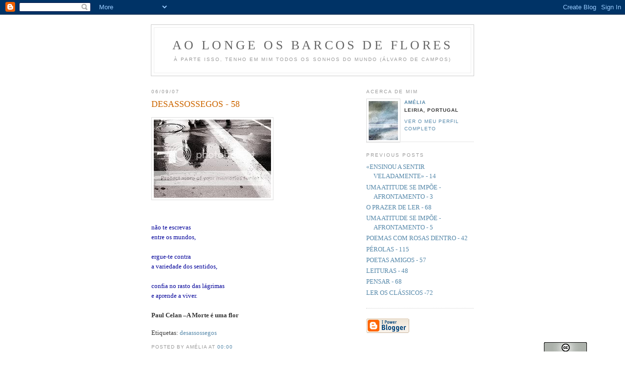

--- FILE ---
content_type: text/html; charset=UTF-8
request_url: https://barcosflores.blogspot.com/2007/09/desassossegos-58.html
body_size: 6223
content:
<!DOCTYPE html PUBLIC "-//W3C//DTD XHTML 1.0 Strict//EN" "http://www.w3.org/TR/xhtml1/DTD/xhtml1-strict.dtd">

<html xmlns="http://www.w3.org/1999/xhtml" xml:lang="en" lang="en">
<head>
  <title>ao longe os barcos de flores: DESASSOSSEGOS - 58</title>

  <script type="text/javascript">(function() { (function(){function b(g){this.t={};this.tick=function(h,m,f){var n=f!=void 0?f:(new Date).getTime();this.t[h]=[n,m];if(f==void 0)try{window.console.timeStamp("CSI/"+h)}catch(q){}};this.getStartTickTime=function(){return this.t.start[0]};this.tick("start",null,g)}var a;if(window.performance)var e=(a=window.performance.timing)&&a.responseStart;var p=e>0?new b(e):new b;window.jstiming={Timer:b,load:p};if(a){var c=a.navigationStart;c>0&&e>=c&&(window.jstiming.srt=e-c)}if(a){var d=window.jstiming.load;
c>0&&e>=c&&(d.tick("_wtsrt",void 0,c),d.tick("wtsrt_","_wtsrt",e),d.tick("tbsd_","wtsrt_"))}try{a=null,window.chrome&&window.chrome.csi&&(a=Math.floor(window.chrome.csi().pageT),d&&c>0&&(d.tick("_tbnd",void 0,window.chrome.csi().startE),d.tick("tbnd_","_tbnd",c))),a==null&&window.gtbExternal&&(a=window.gtbExternal.pageT()),a==null&&window.external&&(a=window.external.pageT,d&&c>0&&(d.tick("_tbnd",void 0,window.external.startE),d.tick("tbnd_","_tbnd",c))),a&&(window.jstiming.pt=a)}catch(g){}})();window.tickAboveFold=function(b){var a=0;if(b.offsetParent){do a+=b.offsetTop;while(b=b.offsetParent)}b=a;b<=750&&window.jstiming.load.tick("aft")};var k=!1;function l(){k||(k=!0,window.jstiming.load.tick("firstScrollTime"))}window.addEventListener?window.addEventListener("scroll",l,!1):window.attachEvent("onscroll",l);
 })();</script><script type="text/javascript">function a(){var b=window.location.href,c=b.split("?");switch(c.length){case 1:return b+"?m=1";case 2:return c[1].search("(^|&)m=")>=0?null:b+"&m=1";default:return null}}var d=navigator.userAgent;if(d.indexOf("Mobile")!=-1&&d.indexOf("WebKit")!=-1&&d.indexOf("iPad")==-1||d.indexOf("Opera Mini")!=-1||d.indexOf("IEMobile")!=-1){var e=a();e&&window.location.replace(e)};
</script><meta http-equiv="Content-Type" content="text/html; charset=UTF-8" />
<meta name="generator" content="Blogger" />
<link rel="icon" type="image/vnd.microsoft.icon" href="https://www.blogger.com/favicon.ico"/>
<link rel="alternate" type="application/atom+xml" title="ao longe os barcos de flores - Atom" href="https://barcosflores.blogspot.com/feeds/posts/default" />
<link rel="alternate" type="application/rss+xml" title="ao longe os barcos de flores - RSS" href="https://barcosflores.blogspot.com/feeds/posts/default?alt=rss" />
<link rel="service.post" type="application/atom+xml" title="ao longe os barcos de flores - Atom" href="https://draft.blogger.com/feeds/10134240/posts/default" />
<link rel="alternate" type="application/atom+xml" title="ao longe os barcos de flores - Atom" href="https://barcosflores.blogspot.com/feeds/8745484401632311603/comments/default" />
<link rel="stylesheet" type="text/css" href="https://www.blogger.com/static/v1/v-css/1601750677-blog_controls.css"/>
<link rel="stylesheet" type="text/css" href="https://draft.blogger.com/dyn-css/authorization.css?targetBlogID=10134240&zx=d0d584a5-e576-430a-9062-6923ba8cfd45"/>


  <style type="text/css">
/*
-----------------------------------------------
Blogger Template Style
Name:     Minima
Designer: Douglas Bowman
URL:      www.stopdesign.com
Date:     26 Feb 2004
----------------------------------------------- */


body {
  background:#fff;
  margin:0;
  padding:40px 20px;
  font:x-small Georgia,Serif;
  text-align:center;
  color:#333;
  font-size/* */:/**/small;
  font-size: /**/small;
  }
a:link {
  color:#58a;
  text-decoration:none;
  }
a:visited {
  color:#969;
  text-decoration:none;
  }
a:hover {
  color:#c60;
  text-decoration:underline;
  }
a img {
  border-width:0;
  }


/* Header
----------------------------------------------- */
#header {
  width:660px;
  margin:0 auto 10px;
  border:1px solid #ccc;
  }
#blog-title {
  margin:5px 5px 0;
  padding:20px 20px .25em;
  border:1px solid #eee;
  border-width:1px 1px 0;
  font-size:200%;
  line-height:1.2em;
  font-weight:normal;
  color:#666;
  text-transform:uppercase;
  letter-spacing:.2em;
  }
#blog-title a {
  color:#666;
  text-decoration:none;
  }
#blog-title a:hover {
  color:#c60;
  }
#description {
  margin:0 5px 5px;
  padding:0 20px 20px;
  border:1px solid #eee;
  border-width:0 1px 1px;
  max-width:700px;
  font:78%/1.4em "Trebuchet MS",Trebuchet,Arial,Verdana,Sans-serif;
  text-transform:uppercase;
  letter-spacing:.2em;
  color:#999;
  }


/* Content
----------------------------------------------- */
#content {
  width:660px;
  margin:0 auto;
  padding:0;
  text-align:left;
  }
#main {
  width:410px;
  float:left;
  }
#sidebar {
  width:220px;
  float:right;
  }


/* Headings
----------------------------------------------- */
h2 {
  margin:1.5em 0 .75em;
  font:78%/1.4em "Trebuchet MS",Trebuchet,Arial,Verdana,Sans-serif;
  text-transform:uppercase;
  letter-spacing:.2em;
  color:#999;
  }


/* Posts
----------------------------------------------- */
.date-header {
  margin:1.5em 0 .5em;
  }
.post {
  margin:.5em 0 1.5em;
  border-bottom:1px dotted #ccc;
  padding-bottom:1.5em;
  }
.post-title {
  margin:.25em 0 0;
  padding:0 0 4px;
  font-size:140%;
  font-weight:normal;
  line-height:1.4em;
  color:#c60;
  }
.post-title a, .post-title a:visited, .post-title strong {
  display:block;
  text-decoration:none;
  color:#c60;
  font-weight:normal;
  }
.post-title strong, .post-title a:hover {
  color:#333;
  }
.post div {
  margin:0 0 .75em;
  line-height:1.6em;
  }
p.post-footer {
  margin:-.25em 0 0;
  color:#ccc;
  }
.post-footer em, .comment-link {
  font:78%/1.4em "Trebuchet MS",Trebuchet,Arial,Verdana,Sans-serif;
  text-transform:uppercase;
  letter-spacing:.1em;
  }
.post-footer em {
  font-style:normal;
  color:#999;
  margin-right:.6em;
  }
.comment-link {
  margin-left:.6em;
  }
.post img {
  padding:4px;
  border:1px solid #ddd;
  }
.post blockquote {
  margin:1em 20px;
  }
.post blockquote p {
  margin:.75em 0;
  }


/* Comments
----------------------------------------------- */
#comments h4 {
  margin:1em 0;
  font:bold 78%/1.6em "Trebuchet MS",Trebuchet,Arial,Verdana,Sans-serif;
  text-transform:uppercase;
  letter-spacing:.2em;
  color:#999;
  }
#comments h4 strong {
  font-size:130%;
  }
#comments-block {
  margin:1em 0 1.5em;
  line-height:1.6em;
  }
#comments-block dt {
  margin:.5em 0;
  }
#comments-block dd {
  margin:.25em 0 0;
  }
#comments-block dd.comment-timestamp {
  margin:-.25em 0 2em;
  font:78%/1.4em "Trebuchet MS",Trebuchet,Arial,Verdana,Sans-serif;
  text-transform:uppercase;
  letter-spacing:.1em;
  }
#comments-block dd p {
  margin:0 0 .75em;
  }
.deleted-comment {
  font-style:italic;
  color:gray;
  }


/* Sidebar Content
----------------------------------------------- */
#sidebar ul {
  margin:0 0 1.5em;
  padding:0 0 1.5em;
  border-bottom:1px dotted #ccc;
  list-style:none;
  }
#sidebar li {
  margin:0;
  padding:0 0 .25em 15px;
  text-indent:-15px;
  line-height:1.5em;
  }
#sidebar p {
  color:#666;
  line-height:1.5em;
  }


/* Profile
----------------------------------------------- */
#profile-container {
  margin:0 0 1.5em;
  border-bottom:1px dotted #ccc;
  padding-bottom:1.5em;
  }
.profile-datablock {
  margin:.5em 0 .5em;
  }
.profile-img {
  display:inline;
  }
.profile-img img {
  float:left;
  padding:4px;
  border:1px solid #ddd;
  margin:0 8px 3px 0;
  }
.profile-data {
  margin:0;
  font:bold 78%/1.6em "Trebuchet MS",Trebuchet,Arial,Verdana,Sans-serif;
  text-transform:uppercase;
  letter-spacing:.1em;
  }
.profile-data strong {
  display:none;
  }
.profile-textblock {
  margin:0 0 .5em;
  }
.profile-link {
  margin:0;
  font:78%/1.4em "Trebuchet MS",Trebuchet,Arial,Verdana,Sans-serif;
  text-transform:uppercase;
  letter-spacing:.1em;
  }


/* Footer
----------------------------------------------- */
#footer {
  width:660px;
  clear:both;
  margin:0 auto;
  }
#footer hr {
  display:none;
  }
#footer p {
  margin:0;
  padding-top:15px;
  font:78%/1.6em "Trebuchet MS",Trebuchet,Verdana,Sans-serif;
  text-transform:uppercase;
  letter-spacing:.1em;
  }
  </style>

<script type="text/javascript" src="//www.haloscan.com/load/ameliapais/"></script>
<meta name='google-adsense-platform-account' content='ca-host-pub-1556223355139109'/>
<meta name='google-adsense-platform-domain' content='blogspot.com'/>
<!-- --><style type="text/css">@import url(//www.blogger.com/static/v1/v-css/navbar/3334278262-classic.css);
div.b-mobile {display:none;}
</style>

</head>

<body><script type="text/javascript">
    function setAttributeOnload(object, attribute, val) {
      if(window.addEventListener) {
        window.addEventListener('load',
          function(){ object[attribute] = val; }, false);
      } else {
        window.attachEvent('onload', function(){ object[attribute] = val; });
      }
    }
  </script>
<div id="navbar-iframe-container"></div>
<script type="text/javascript" src="https://apis.google.com/js/platform.js"></script>
<script type="text/javascript">
      gapi.load("gapi.iframes:gapi.iframes.style.bubble", function() {
        if (gapi.iframes && gapi.iframes.getContext) {
          gapi.iframes.getContext().openChild({
              url: 'https://draft.blogger.com/navbar/10134240?origin\x3dhttps://barcosflores.blogspot.com',
              where: document.getElementById("navbar-iframe-container"),
              id: "navbar-iframe"
          });
        }
      });
    </script>

<div id="header">

  <h1 id="blog-title">
    <a href="http://barcosflores.blogspot.com/">
	ao longe os barcos de flores
	</a>
  </h1>
  <p id="description">à parte isso, tenho em mim todos os sonhos do mundo
(Álvaro de Campos)</p>

</div>

<!-- Begin #content -->
<div id="content">


<!-- Begin #main -->
<div id="main"><div id="main2">



    
  <h2 class="date-header">06/09/07</h2>
  

  
     
  <!-- Begin .post -->
  <div class="post"><a name="8745484401632311603"></a>
         
    <h3 class="post-title">
	 
	 DESASSOSSEGOS - 58
	 
    </h3>
    

	         <div class="post-body">
	<div>
      <div style="clear:both;"></div><img src="https://lh3.googleusercontent.com/blogger_img_proxy/AEn0k_snwTeelFZQrwuDQB3ixHYZF7rjF9J2ja1S5qs-h_-edEWbywzaSTkAge9mVVIuh5i6ZGsiewZmjc9SrkqyJhBV9V0PGJ9XCMrzyltwadPF8fY6ZM-RyWDd-mTLqhIksAk76PSbSKixBjQZz2A9Qhn2jBW6o1I53mQF=s0-d"><br /><br /><br /><span style="font-family:trebuchet ms;color:#000099;">não te escrevas<br />entre os mundos,<br /><br />ergue-te contra<br />a variedade dos sentidos,<br /><br />confia no rasto das lágrimas<br />e aprende a viver.<br /></span><br /><span style="font-family:verdana;"><strong>Paul Celan –A Morte é uma flor<br /></strong></span><div style="clear:both; padding-bottom:0.25em"></div><p class="blogger-labels">Etiquetas: <a rel='tag' href="http://barcosflores.blogspot.com/search/label/desassossegos">desassossegos</a></p>
    </div>
    </div>
    
    <p class="post-footer">
      <em>posted by Amélia at <a href="http://barcosflores.blogspot.com/2007/09/desassossegos-58.html" title="permanent link">00:00</a></em>
        <span class="item-control blog-admin pid-1429816019"><a style="border:none;" href="https://draft.blogger.com/post-edit.g?blogID=10134240&postID=8745484401632311603&from=pencil" title="Editar mensagem"><img class="icon-action" alt="" src="https://resources.blogblog.com/img/icon18_edit_allbkg.gif" height="18" width="18"></a></span>
    </p>
  
  </div>
  <!-- End .post -->
  
  
  
  <!-- Begin #comments -->
 
  <div id="comments">

	

<a class="comment-link" href="http://www.haloscan.com/comments/ameliapais/8745484401632311603/" alt="Comment" onclick="HaloScan('8745484401632311603'); return false;" target="_self"><script type="text/javascript">postCount('8745484401632311603'); </script><noscript>Comments</noscript></a> | <a class="comment-link" href="http://www.haloscan.com/tb/ameliapais/8745484401632311603/" alt="Trackback" onclick="HaloScanTB('8745484401632311603'); return false;" target="_self"><script type="text/javascript">postCountTB('8745484401632311603'); </script><noscript>Trackback</noscript></a>


		<p class="comment-timestamp">
	<a href="http://barcosflores.blogspot.com/"><< Home</a>
    </p>
    </div>



  <!-- End #comments -->


</div></div>
<!-- End #main -->

<!-- Begin #sidebar -->
<div id="sidebar"><div id="sidebar2">
  
  
  <!-- Begin #profile-container -->

   <div id="profile-container"><h2 class="sidebar-title">Acerca de mim</h2>
<dl class="profile-datablock"><dt class="profile-img"><a href="https://draft.blogger.com/profile/08067940987513266590"><img src="//i2.photobucket.com/albums/y10/ameliapais/barcosflores-3.jpg" width="60" height="80" alt="A minha foto"></a></dt>
<dd class="profile-data"><strong>Nome:</strong> <a rel="author" href="https://draft.blogger.com/profile/08067940987513266590"> Am&eacute;lia </a></dd>
<dd class="profile-data"><strong>Localização:</strong>  Leiria, Portugal </dd></dl>

<p class="profile-link"><a rel="author" href="https://draft.blogger.com/profile/08067940987513266590">Ver o meu perfil completo</a></p></div>
   
  <!-- End #profile -->

  
  <h2 class="sidebar-title">Previous Posts</h2>
    <ul id="recently">
    
        <li><a href="http://barcosflores.blogspot.com/2007/09/ensinou-sentir-veladamente-14.html">&laquo;ENSINOU A SENTIR VELADAMENTE&raquo; - 14</a></li>
     
        <li><a href="http://barcosflores.blogspot.com/2007/09/afrontamento-3.html">UMA ATITUDE SE IMP&Otilde;E - AFRONTAMENTO - 3</a></li>
     
        <li><a href="http://barcosflores.blogspot.com/2007/09/o-prazer-de-ler-69.html">O PRAZER DE LER - 68</a></li>
     
        <li><a href="http://barcosflores.blogspot.com/2007/09/uma-atitude-se-impe-afrontamento-5.html">UMA ATITUDE SE IMP&Otilde;E - AFRONTAMENTO - 5</a></li>
     
        <li><a href="http://barcosflores.blogspot.com/2007/09/poemas-com-rosas-dentro-42.html">POEMAS COM ROSAS DENTRO - 42</a></li>
     
        <li><a href="http://barcosflores.blogspot.com/2007/09/prolas-115.html">P&Eacute;ROLAS - 115</a></li>
     
        <li><a href="http://barcosflores.blogspot.com/2007/08/poetas-amigos-57.html">POETAS AMIGOS - 57</a></li>
     
        <li><a href="http://barcosflores.blogspot.com/2007/08/leituras-48.html">LEITURAS - 48</a></li>
     
        <li><a href="http://barcosflores.blogspot.com/2007/08/pensar-68.html">PENSAR - 68</a></li>
     
        <li><a href="http://barcosflores.blogspot.com/2007/08/ler-os-clssicos-72.html">LER OS CL&Aacute;SSICOS -72</a></li>
     
  </ul>
    

      <p id="powered-by"><a href="//www.blogger.com"><img src="https://lh3.googleusercontent.com/blogger_img_proxy/AEn0k_uDoIl3_tjQhYK-DgyIWnrje69XzIITarCsvaItNx9nJDHxd1LlT8nWzYSDrSdQeWpelqxJyM-9vQTp8pCN4AkN-BbrUxyuhTlKMNpPZXXM=s0-d" alt="Powered by Blogger"></a></p>
  
  <!--
    -->
  


</div></div>
<!-- End #sidebar -->


</div>
<!-- End #content -->



<!-- Begin webstats4U code -->
<!-- Title: ao longe os barcos de flores -->
<!-- URL: http://barcosflores.blogspot.com/ -->
<script language="JavaScript" type="text/javascript" src="//m1.webstats4u.com/m.js"></script>
<script language="JavaScript" type="text/javascript">
<!--
  webstats4u("ADOl2Q9q9IjBdN6U8nVUkaPFZveA", 0);
// -->
</script>
<noscript>
<a target="_blank" href="http://www.webstats4u.com/stats?ADOl2Q9q9IjBdN6U8nVUkaPFZveA">
<img src="https://lh3.googleusercontent.com/blogger_img_proxy/AEn0k_uhvvHRU5NYFdwoDYBJ27tyvNPm0i_kLzZ0pHuGeYdxhns4bTm9RCedP77J11-Taoa2PEmSSQ3yzgBNBzvGqaYcKBHSrG1V4QJ2Ru7PSpyDZ_tdFUrUAfC_B21S2A=s0-d" border="0" width="18" height="18" alt="Webstats4U - Free web site statistics Personal homepage website counter">
</a><br>
<a target="_blank" href="http://www.webstats4u.com/">Free counter</a>
</noscript>
<!-- End webstats4U code -->


<!--WEBBOT bot="HTMLMarkup" startspan ALT="Site Meter" -->
<script type="text/javascript" language="JavaScript">var site="sm5oriana"</script>
<script type="text/javascript" language="JavaScript1.2" src="//sm5.sitemeter.com/js/counter.js?site=sm5oriana">
</script>
<noscript>
<a href="http://sm5.sitemeter.com/stats.asp?site=sm5oriana" target="_top">
<img src="https://lh3.googleusercontent.com/blogger_img_proxy/AEn0k_sghrCE0Unzv0t_O9nL0tOiKgymlJor9gKGvJP9ebyOpmz3tUnxqqRr4mqJRrsgoZ5zJpwIEZFtHfSDgXnxpGSFUXE3dFNtEAvjvkPqIqm5BkppJw=s0-d" alt="Site Meter" border="0"></a>
</noscript>
<!-- Copyright (c)2005 Site Meter -->
<!--WEBBOT bot="HTMLMarkup" Endspan -->



<a href="http://www.haloscan.com/"><img width="88" height="31" src="https://lh3.googleusercontent.com/blogger_img_proxy/AEn0k_vdvQS4eITt3lxk0W9h6LuF02qmqSaX37GY2jshFtvjusKD-0w0qzImTL9hfXBf51vgnBnAQtorZHCGdfY_yQocIkSNlh8McA=s0-d" border="0" alt="Weblog Commenting and Trackback by HaloScan.com"></a>
<!-- LicenÃ§a Creative Commons -->
<a rel="license" href="http://creativecommons.org/licenses/by-nc-nd/2.0/"><img alt="LicenÃ§a Creative Commons" border="0" src="https://lh3.googleusercontent.com/blogger_img_proxy/AEn0k_tCF8mBXOjQQDIFoyGX6Sz39KK0WJJmELZ7aJ-iOBhuDUJiigIkL0HVP27r39twW3G8wltYQnOC8_5AhXFhJWPuw9D5D3tSa4gQHbMHpWl0NKd0V4xP0__T8rU_hA=s0-d"></a><br />



<!--

<rdf:RDF xmlns="http://web.resource.org/cc/"
    xmlns:dc="http://purl.org/dc/elements/1.1/"
    xmlns:rdf="http://www.w3.org/1999/02/22-rdf-syntax-ns#">
<Work rdf:about="">
   <dc:title>AO LONGE OS BARCOS DE FLORES</dc:title>
   <dc:date>2005</dc:date>
   <dc:description>blogue de poesia e vida</dc:description>
   <dc:creator><Agent>
      <dc:title>AMELIA PAIS</dc:title>
   </Agent></dc:creator>
   <dc:rights><Agent>
      <dc:title>AMÃ‰LIA PAIS</dc:title>
   </Agent></dc:rights>
   <dc:type rdf:resource="http://purl.org/dc/dcmitype/Text" />
   <dc:source rdf:resource="HTTP://BARCOSFLORES.BLOGSPOT.COM"/>
   <license rdf:resource="http://creativecommons.org/licenses/by-nc-nd/2.0/" />
</Work>


<script type="text/javascript" src="http://www.haloscan.com/members/recent/ameliapais02/"> </script>
<style type="text/css">
#haloscan-recent { padding: 2px; margin: 2px; }
#haloscan-recent a { text-decoration: none; color: #333333;}
#haloscan-recent ul {  list-style: none; width: 100%; overflow: hidden; margin: 0; padding: 0;}
#haloscan-recent li { text-align: justify; list-style: none; margin: 1px;}
#haloscan-recent li span.hsrname { color: #06c; font-weight: bold; }
#haloscan-recent li span.hsrmsg { font-weight: normal; }
</style>

<a href="http://ptl-88842661736.spampoison.com"><img src="http://pics3.inxhost.com/images/sticker.gif" border="0" width="80" height="15"/></a>





-->

</div>
<!-- End #footer -->


</body>
</html>